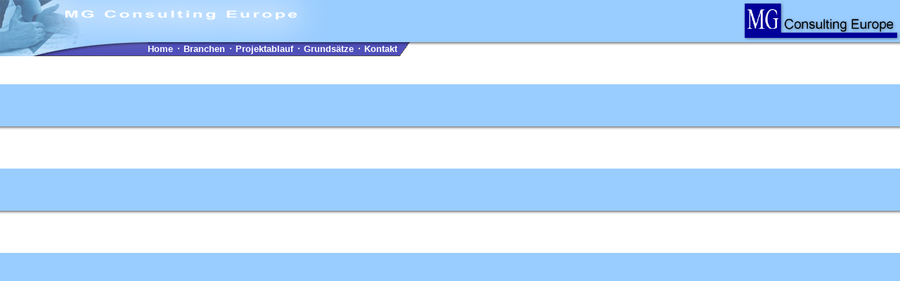

--- FILE ---
content_type: text/html
request_url: http://mg-consulting-europe.de/_top.html
body_size: 2997
content:
<!DOCTYPE HTML PUBLIC "-//W3C//DTD HTML 4.01 Transitional//EN">
<html>
<head>
<title>MG Consulting Europe - Navigationsseite</title>
<meta http-equiv="Content-Type" content="text/html; charset=iso-8859-1">
<meta http-equiv="content-language" content="de">
<link href="mgconsulting.css" rel="stylesheet" type="text/css">
<base target="mainFrame">

<meta name="robots" content="follow">
<meta name="author" content="Michael Grzenkowitz">
<meta name="description" content="Suche von qualifiziertem Personal, Auswahl geeigneter Kandidaten, Managementberatung, Interimsmanagement im deutschsprachigen Raum und Osteuropa.">
<meta name="keywords" content="Consulting, Personalsuche, Beratung, Unternehmensberatung, Managementberatung, Interimsmanagement, Sales, Marketing, Service, Osteuropa, Michael Grzenkowitz, KVD, AFSMI, Servicethemen, Informationstechnologie, Konsumgüter, Telekommunikation, Elektronik, Medizintechnik, Logistik">
<meta name="date" content="2003-08-01">
<meta name="DC.Title" content="MG Consulting Europe">
<meta name="DC.Creator" content="Michael Grzenkowitz">
<meta name="DC.Subject" content="Personalsuche">
<meta name="DC.Description" content="Suche von qualifiziertem Personal, Auswahl geeigneter Kandidaten, Managementberatung, Interimsmanagement im deutschsprachigen Raum und Osteuropa.">
<meta name="DC.Date" content="2003-08-01">
<meta name="DC.Type" content="Service">
<meta name="DC.Format" content="text/html">
<meta name="DC.Identifier" content="http://www.mg-consulting-europe.de/_top.html">
<meta name="DC.Language" content="de">
<meta name="DC.Coverage" content="Hamburg, Seevetal">
</head>

<body background="images/background_top.gif" leftmargin="0" topmargin="0" marginwidth="0" marginheight="0">
<table width="100%" border="0" cellspacing="0" cellpadding="0">
  <tr>
    <td><table width="100%" border="0" cellspacing="0" cellpadding="0">
        <tr> 
          <td valign="top" nowrap> 
            <img src="images/titel.jpg" width="479" height="60"></td>
          <td align="right"><img src="images/logo.jpg" width="226" height="57"></td>
        </tr>
      </table></td>
  </tr>
  <tr>
    <td><table border="0" cellspacing="0" cellpadding="0">
        <tr>
          <td><img src="images/nav_links.gif" width="210" height="20"></td>
          <td nowrap background="images/background_nav.gif"><a href="home.html" class="nav">Home</a><img src="images/navdot.gif" width="15" height="12"><a href="branchen.html" class="nav">Branchen</a><img src="images/navdot.gif" width="15" height="12"><a href="projektablauf.html" class="nav">Projektablauf</a><img src="images/navdot.gif" width="15" height="12"><a href="grundsaetze.html" class="nav">Grunds&auml;tze</a><img src="images/navdot.gif" width="15" height="12"><a href="kontakt.html" class="nav">Kontakt</a></td>
          <td><img src="images/nav_rechts.gif" width="20" height="20"></td>
        </tr>
      </table>
	</td>
  </tr>
</table>
</body>
</html>


--- FILE ---
content_type: text/css
request_url: http://mg-consulting-europe.de/mgconsulting.css
body_size: 1480
content:
body, td, p {
	font-family: Arial, Helvetica, sans-serif;
	font-size: 11pt;
}
.h1 {
	font-family: Arial, Helvetica, sans-serif;
	font-size: 24pt;
	font-weight: bold;
	color: #666666;
}
.s1 {
	font-family: Arial, Helvetica, sans-serif;
	font-size: 10pt;
}
a:link {
	font-family: Arial, Helvetica, sans-serif;
	font-size: 10pt;
	font-weight: bold;
	color: #000099;
	text-decoration: none;
}
a:visited {
	font-family: Arial, Helvetica, sans-serif;
	font-size: 10pt;
	font-weight: bold;
	color: #000099;
	text-decoration: none;
}
a:hover {
	font-family: Arial, Helvetica, sans-serif;
	font-size: 10pt;
	font-weight: bold;
	color: #0000FF;
	text-decoration: none;
}
a.nav:link {
	font-family: Arial, Helvetica, sans-serif;
	font-size: 10pt;
	font-weight: bold;
	color: #FFFFFF;
	text-decoration: none;
}
a.nav:visited {
	font-family: Arial, Helvetica, sans-serif;
	font-size: 10pt;
	font-weight: bold;
	color: #FFFFFF;
	text-decoration: none;
}
a.nav:hover {
	font-family: Arial, Helvetica, sans-serif;
	font-size: 10pt;
	font-weight: bold;
	color: #99CCFF;
}
.htop {
	font-family: Arial, Helvetica, sans-serif;
	font-size: 16pt;
	font-weight: bold;
	color: #FFFFFF;
	letter-spacing: 5pt;


}
